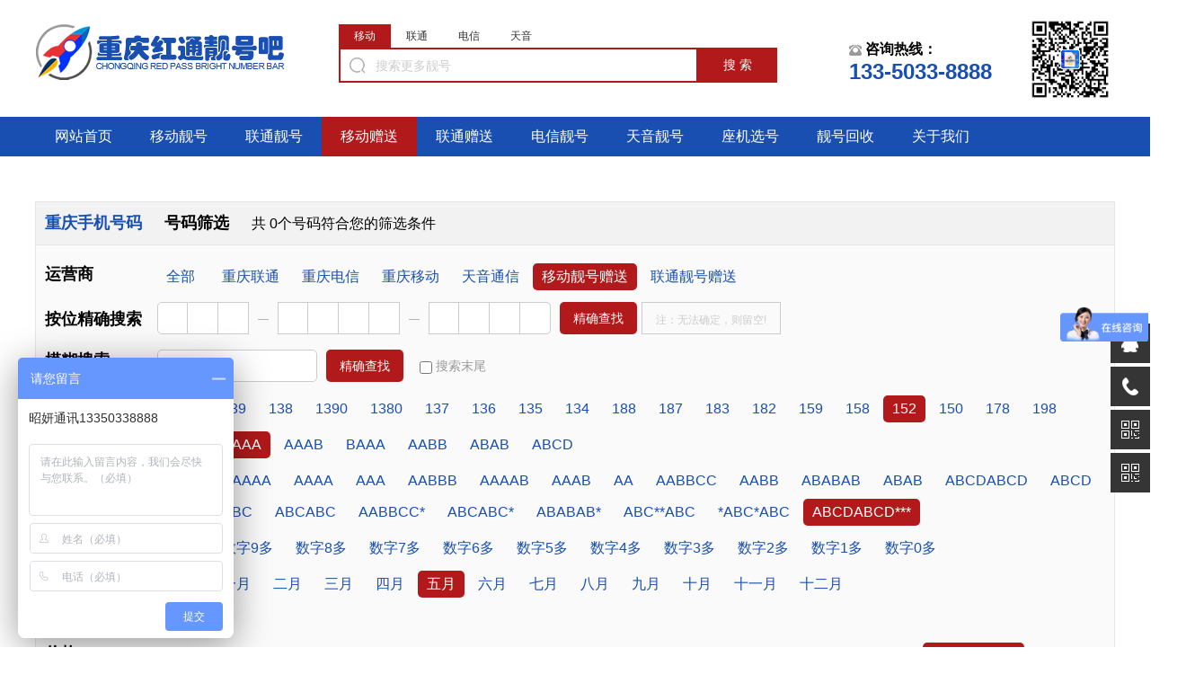

--- FILE ---
content_type: text/html; charset=utf-8
request_url: http://www.cuiji888.com/choicenumber.aspx?a3=53&x=68&a1=21&a2=26&a5=05&a7=62
body_size: 32000
content:


<html xmlns="http://www.w3.org/1999/xhtml">
<head>
    <meta http-equiv="Content-Type" content="text/html; charset=utf-8" />
    <meta http-equiv="X-UA-Compatible" content="IE=edge,chrome=1" />
    <meta name="viewport" content="width=device-width, initial-scale=1.0, maximum-scale=1.0, user-scalable=0;"/>
    <title>重庆红通靓号吧</title>
    <meta name="description" content="重庆移动 联通手机靓号转让.重庆手机靓号领先的销售网站.提供重庆移动靓号 联通靓号免费赠送，主城区免费送卡上门." />
    <meta name="keywords" content="重庆手机靓号,重庆移动手机靓号,重庆联通靓号,重庆红通靓号吧,重庆昭妍通讯设备有限公司" />
</head>
<body>
    
<script src="/Scripts/jquery.min.js"></script>
<script src="/Scripts/wow.js"></script>
<script src="/Scripts/index.js"></script>
<link href="/style/css.css" rel="stylesheet" />
<script src="/Scripts/serchQues.js" type="text/javascript"></script>
<link rel="stylesheet" href="/style/animate.min.css" type="text/css" media="all">
<link href="/admin/assets/css/font-awesome.min.css" rel="stylesheet" />
<div class="webhead clear">
    <div class="body_content web_h_cont">
        <a href="/" class="pc_logo_head"><img src="/images/logo.png" /></a>
        <div class="head_sr_body">
            <p class="hsb_1 clear"><a id="asr_4" data-x="4" href="javascript:;">移动</a><a data-x="2" id="asr_2" href="javascript:;">联通</a><a id="asr_3" data-x="3" href="javascript:;">电信</a><a id="asr_5" data-x="5" href="javascript:;">天音</a></p>
            <p class="hsb_2 clear"><input id="alltxt" type="text" value="" placeholder="搜索更多靓号" oninput = "value=value.replace(/[^\d]/g,'')" maxlength="11" /><a href="javascript:;">搜 索</a></p>
        </div>
        <div class="head_b3">
            <span>咨询热线：</span>
            <b>133-5033-8888</b>
        </div>
        <p class="head_ewm"><img src="/UploadFiles/IISFile/img1.jpg" /></p>
    </div>
</div>
<div class="webnav_out clear">
    <div class="webNav">
        <ul>
            <li class="wh_0"><a href="/">网站首页</a></li>
            <li class="wh_4"><a href="choicenumber.aspx?x=4">移动靓号</a></li>
            <li class="wh_2"><a href="choicenumber.aspx?x=2">联通靓号</a></li>
            <li class="wh_68"><a href="choicenumber.aspx?x=68">移动赠送</a></li>
            <li class="wh_69"><a href="choicenumber.aspx?x=69">联通赠送</a></li>
            <li class="wh_3"><a href="choicenumber.aspx?x=3">电信靓号</a></li>
            <li class="wh_5"><a href="choicenumber.aspx?x=5">天音靓号</a></li>
            <li class="wh_zj"><a href="choicetel.aspx">座机选号</a></li>
            <li class="wh_7"><a href="phoneback.aspx">靓号回收</a></li>
            <li class="wh_66" style="display:none"><a href="PageForSingle.aspx?m=66">靓号抵押</a></li>
            <li class="wh_63"><a href="PageForSingle.aspx?m=63">关于我们</a></li>
        </ul>
    </div>
</div>
<script type="text/javascript">
    var Bright = new Object();
    Bright.select = function (n) {
        $(".webNav ul li").removeClass("on");
        $(".wh_" + n).addClass("on"); 
       if(n==0)
        {
            $(".foot_link").show();
        }
        else {
            $(".foot_link").remove();
        }
    }
    $(window).scroll(function () {
       
    });

    var $$ = function (func) {
        if (document.addEventListener) {
            window.addEventListener("load", func, false);
        }
        else if (document.attachEvent) {
            window.attachEvent("onload", func);
        }
    }
    var i = 0;
    $$(function () {
        var ax = '4';
        $(".hsb_1 a#asr_" + ax).addClass("on");
        $(".hsb_1 a").click(function () {
            $(".hsb_1 a").removeClass("on");
            $(this).addClass("on");
        });
        $(".hsb_2 a").click(function () {
            if($(".hsb_2 #alltxt").val()!="")
            {
                location.href = "choicenumber.aspx?atxt=" + $(".hsb_2 #alltxt").val() + "&ax=" + $(".hsb_1 a.on").eq(0).attr("data-x");
            } else {
                alert("请输入搜索关键字");
            }
        });
    });
    function searchHandle(event) {
        var e = event || window.event || arguments.callee.caller.arguments[0];
        if (e && e.keyCode == 13) { // enter 键
            search();
        }
    };

    function search() {
        if (document.getElementById("queryTxt").value == "" || document.getElementById("queryTxt").value == "请输入关键字") {
            alert("请输入关键字！");
            return;
        }
        var url = "keywords=" + document.getElementById("queryTxt").value;
        url = encodeURI(encodeURI(url));

        window.location = "/2007/html-zh/productsearch.html?" + url;
        return false;
    }
</script>
    <script src="Scripts/jquery.SuperSlide.2.1.1.js" type="text/javascript"></script>
    
    <div class="choice_head body_content clear">
        <p class="chead_1"><span>重庆手机号码</span><b>号码筛选</b> <i>共 0个号码符合您的筛选条件</i></p>
        <div class="chead_4" style="margin-top:20px;"><span class="chead_start">运营商</span>
            <div class="chead_content">
                <a href="choicenumber.aspx?x=un&a1=21&a2=26&a3=53&a5=05&a7=62" id="x_un">全部</a>
                
                    <a id="x_2" href="choicenumber.aspx?x=2&a1=21&a2=26&a3=53&a5=05&a7=62">重庆联通</a>
                    
                    <a id="x_3" href="choicenumber.aspx?x=3&a1=21&a2=26&a3=53&a5=05&a7=62">重庆电信</a>
                    
                    <a id="x_4" href="choicenumber.aspx?x=4&a1=21&a2=26&a3=53&a5=05&a7=62">重庆移动</a>
                    
                    <a id="x_5" href="choicenumber.aspx?x=5&a1=21&a2=26&a3=53&a5=05&a7=62">天音通信</a>
                    
                    <a id="x_68" href="choicenumber.aspx?x=68&a1=21&a2=26&a3=53&a5=05&a7=62">移动靓号赠送</a>
                    
                    <a id="x_69" href="choicenumber.aspx?x=69&a1=21&a2=26&a3=53&a5=05&a7=62">联通靓号赠送</a>
                    
            </div>
        </div>
        <div class="chead_2"><span class="chead_start">按位精确搜索</span>
            <div class="chead_content">
                <i style="position:absolute; left:102px; top:0;"> — </i>
                <i style="position:absolute; left:270px; top:0;"> — </i>
                <input id="self_n1" class="self_number" rel-num="1" value="" oninput = "value=value.replace(/[^\d]/g,'')" type="text" maxlength="1" style="border-left-width:1px" />
                <input id="self_n2" class="self_number" rel-num="2" value="" oninput = "value=value.replace(/[^\d]/g,'')" type="text" maxlength="1" />
                <input id="self_n3" class="self_number" rel-num="3" value="" oninput = "value=value.replace(/[^\d]/g,'')" type="text" maxlength="1" />
                <input id="self_n4" class="self_number" rel-num="4" value="" oninput = "value=value.replace(/[^\d]/g,'')" type="text" maxlength="1" style="border-left-width:1px; margin-left:32px;" />
                <input id="self_n5" class="self_number" rel-num="5" value="" oninput = "value=value.replace(/[^\d]/g,'')" type="text" maxlength="1" />
                <input id="self_n6" class="self_number" rel-num="6" value="" oninput = "value=value.replace(/[^\d]/g,'')" type="text" maxlength="1" />
                <input id="self_n7" class="self_number" rel-num="7" value="" oninput = "value=value.replace(/[^\d]/g,'')" type="text" maxlength="1" />
                <input id="self_n8" class="self_number" rel-num="8" value="" oninput = "value=value.replace(/[^\d]/g,'')" type="text" maxlength="1" style="border-left-width:1px; margin-left:32px;" />
                <input id="self_n9" class="self_number" rel-num="9" value="" oninput = "value=value.replace(/[^\d]/g,'')" type="text" maxlength="1" />
                <input id="self_n10" class="self_number" rel-num="10" value="" oninput = "value=value.replace(/[^\d]/g,'')" type="text" maxlength="1" />
                <input id="self_n11" class="self_number" rel-num="11" value="" oninput = "value=value.replace(/[^\d]/g,'')" type="text" maxlength="1" />
                <input class="self_search" type="button" id="search_number" value="精确查找" />
                <p class="none">注：无法确定，则留空!</p>
            </div>
        </div>
        <div class="chead_3"><span class="chead_start">模糊搜索</span>
            <div class="chead_content">
                <input id="s_txt" type="text" value="" />
                <input class="self_search" type="button" id="search_txt" value="精确查找" />
                <label class="check_after"><input id="after_ck" type="checkbox" />搜索末尾</label>
            </div>
        </div>
        <div class="chead_4"><span class="chead_start">号段</span>
            <div class="chead_content">
                <a href="choicenumber.aspx?a1=un&x=68&a2=26&a3=53&a5=05&a7=62" id="a1_un">全部</a>
                
                    <a id="a1_7" href="choicenumber.aspx?a1=7&x=68&a2=26&a3=53&a5=05&a7=62">139</a>
                    
                    <a id="a1_8" href="choicenumber.aspx?a1=8&x=68&a2=26&a3=53&a5=05&a7=62">138</a>
                    
                    <a id="a1_9" href="choicenumber.aspx?a1=9&x=68&a2=26&a3=53&a5=05&a7=62">1390</a>
                    
                    <a id="a1_10" href="choicenumber.aspx?a1=10&x=68&a2=26&a3=53&a5=05&a7=62">1380</a>
                    
                    <a id="a1_11" href="choicenumber.aspx?a1=11&x=68&a2=26&a3=53&a5=05&a7=62">137</a>
                    
                    <a id="a1_12" href="choicenumber.aspx?a1=12&x=68&a2=26&a3=53&a5=05&a7=62">136</a>
                    
                    <a id="a1_13" href="choicenumber.aspx?a1=13&x=68&a2=26&a3=53&a5=05&a7=62">135</a>
                    
                    <a id="a1_14" href="choicenumber.aspx?a1=14&x=68&a2=26&a3=53&a5=05&a7=62">134</a>
                    
                    <a id="a1_15" href="choicenumber.aspx?a1=15&x=68&a2=26&a3=53&a5=05&a7=62">188</a>
                    
                    <a id="a1_16" href="choicenumber.aspx?a1=16&x=68&a2=26&a3=53&a5=05&a7=62">187</a>
                    
                    <a id="a1_17" href="choicenumber.aspx?a1=17&x=68&a2=26&a3=53&a5=05&a7=62">183</a>
                    
                    <a id="a1_18" href="choicenumber.aspx?a1=18&x=68&a2=26&a3=53&a5=05&a7=62">182</a>
                    
                    <a id="a1_19" href="choicenumber.aspx?a1=19&x=68&a2=26&a3=53&a5=05&a7=62">159</a>
                    
                    <a id="a1_20" href="choicenumber.aspx?a1=20&x=68&a2=26&a3=53&a5=05&a7=62">158</a>
                    
                    <a id="a1_21" href="choicenumber.aspx?a1=21&x=68&a2=26&a3=53&a5=05&a7=62">152</a>
                    
                    <a id="a1_22" href="choicenumber.aspx?a1=22&x=68&a2=26&a3=53&a5=05&a7=62">150</a>
                    
                    <a id="a1_23" href="choicenumber.aspx?a1=23&x=68&a2=26&a3=53&a5=05&a7=62">178</a>
                    
                    <a id="a1_24" href="choicenumber.aspx?a1=24&x=68&a2=26&a3=53&a5=05&a7=62">198</a>
                    
            </div>
        </div>
        <div class="chead_4"><span class="chead_start">中间规律</span>
            <div class="chead_content">
                <a href="choicenumber.aspx?a2=un&x=68&a1=21&a3=53&a5=05&a7=62" id="a2_un">全部</a>
                
                        <a id="a2_26" href="choicenumber.aspx?a2=26&x=68&a1=21&a3=53&a5=05&a7=62">AAAA</a>
                    
                        <a id="a2_27" href="choicenumber.aspx?a2=27&x=68&a1=21&a3=53&a5=05&a7=62">AAAB</a>
                    
                        <a id="a2_28" href="choicenumber.aspx?a2=28&x=68&a1=21&a3=53&a5=05&a7=62">BAAA</a>
                    
                        <a id="a2_29" href="choicenumber.aspx?a2=29&x=68&a1=21&a3=53&a5=05&a7=62">AABB</a>
                    
                        <a id="a2_30" href="choicenumber.aspx?a2=30&x=68&a1=21&a3=53&a5=05&a7=62">ABAB</a>
                    
                        <a id="a2_31" href="choicenumber.aspx?a2=31&x=68&a1=21&a3=53&a5=05&a7=62">ABCD</a>
                    
            </div>
        </div>
        <div class="chead_4"><span class="chead_start">尾数规律</span>
            <div class="chead_content">
                <a href="choicenumber.aspx?a3=un&x=68&a1=21&a2=26&a5=05&a7=62" id="a3_un">全部</a>
                
                        <a id="a3_33" href="choicenumber.aspx?a3=33&x=68&a1=21&a2=26&a5=05&a7=62">AAAAA</a>
                    
                        <a id="a3_34" href="choicenumber.aspx?a3=34&x=68&a1=21&a2=26&a5=05&a7=62">AAAA</a>
                    
                        <a id="a3_35" href="choicenumber.aspx?a3=35&x=68&a1=21&a2=26&a5=05&a7=62">AAA</a>
                    
                        <a id="a3_36" href="choicenumber.aspx?a3=36&x=68&a1=21&a2=26&a5=05&a7=62">AABBB</a>
                    
                        <a id="a3_37" href="choicenumber.aspx?a3=37&x=68&a1=21&a2=26&a5=05&a7=62">AAAAB</a>
                    
                        <a id="a3_38" href="choicenumber.aspx?a3=38&x=68&a1=21&a2=26&a5=05&a7=62">AAAB</a>
                    
                        <a id="a3_39" href="choicenumber.aspx?a3=39&x=68&a1=21&a2=26&a5=05&a7=62">AA</a>
                    
                        <a id="a3_40" href="choicenumber.aspx?a3=40&x=68&a1=21&a2=26&a5=05&a7=62">AABBCC</a>
                    
                        <a id="a3_41" href="choicenumber.aspx?a3=41&x=68&a1=21&a2=26&a5=05&a7=62">AABB</a>
                    
                        <a id="a3_42" href="choicenumber.aspx?a3=42&x=68&a1=21&a2=26&a5=05&a7=62">ABABAB</a>
                    
                        <a id="a3_43" href="choicenumber.aspx?a3=43&x=68&a1=21&a2=26&a5=05&a7=62">ABAB</a>
                    
                        <a id="a3_44" href="choicenumber.aspx?a3=44&x=68&a1=21&a2=26&a5=05&a7=62">ABCDABCD</a>
                    
                        <a id="a3_45" href="choicenumber.aspx?a3=45&x=68&a1=21&a2=26&a5=05&a7=62">ABCD</a>
                    
                        <a id="a3_46" href="choicenumber.aspx?a3=46&x=68&a1=21&a2=26&a5=05&a7=62">ABC</a>
                    
                        <a id="a3_47" href="choicenumber.aspx?a3=47&x=68&a1=21&a2=26&a5=05&a7=62">ABCABC</a>
                    
                        <a id="a3_48" href="choicenumber.aspx?a3=48&x=68&a1=21&a2=26&a5=05&a7=62">AABBCC*</a>
                    
                        <a id="a3_49" href="choicenumber.aspx?a3=49&x=68&a1=21&a2=26&a5=05&a7=62">ABCABC*</a>
                    
                        <a id="a3_50" href="choicenumber.aspx?a3=50&x=68&a1=21&a2=26&a5=05&a7=62">ABABAB*</a>
                    
                        <a id="a3_51" href="choicenumber.aspx?a3=51&x=68&a1=21&a2=26&a5=05&a7=62">ABC**ABC</a>
                    
                        <a id="a3_52" href="choicenumber.aspx?a3=52&x=68&a1=21&a2=26&a5=05&a7=62">*ABC*ABC</a>
                    
                        <a id="a3_53" href="choicenumber.aspx?a3=53&x=68&a1=21&a2=26&a5=05&a7=62">ABCDABCD***</a>
                    
            </div>
        </div>
        <div class="chead_4"><span class="chead_start">数字属性</span>
            <div class="chead_content">
                <a href="choicenumber.aspx?a4=un&x=68&a1=21&a2=26&a3=53&a5=05&a7=62" id="a4_un">全部</a>
                <a id="a4_9" href="choicenumber.aspx?a4=9&x=68&a1=21&a2=26&a3=53&a5=05&a7=62">数字9多</a>
                <a id="a4_8" href="choicenumber.aspx?a4=8&x=68&a1=21&a2=26&a3=53&a5=05&a7=62">数字8多</a>
                <a id="a4_7" href="choicenumber.aspx?a4=7&x=68&a1=21&a2=26&a3=53&a5=05&a7=62">数字7多</a>
                <a id="a4_6" href="choicenumber.aspx?a4=6&x=68&a1=21&a2=26&a3=53&a5=05&a7=62">数字6多</a>
                <a id="a4_5" href="choicenumber.aspx?a4=5&x=68&a1=21&a2=26&a3=53&a5=05&a7=62">数字5多</a>
                <a id="a4_4" href="choicenumber.aspx?a4=4&x=68&a1=21&a2=26&a3=53&a5=05&a7=62">数字4多</a>
                <a id="a4_3" href="choicenumber.aspx?a4=3&x=68&a1=21&a2=26&a3=53&a5=05&a7=62">数字3多</a>
                <a id="a4_2" href="choicenumber.aspx?a4=2&x=68&a1=21&a2=26&a3=53&a5=05&a7=62">数字2多</a>
                <a id="a4_1" href="choicenumber.aspx?a4=1&x=68&a1=21&a2=26&a3=53&a5=05&a7=62">数字1多</a>
                <a id="a4_0" href="choicenumber.aspx?a4=0&x=68&a1=21&a2=26&a3=53&a5=05&a7=62">数字0多</a>
            </div>
        </div>
        <div class="chead_4"><span class="chead_start">生日号码</span>
            <div class="chead_content">
                <a id="a5_un" href="choicenumber.aspx?a5=un&x=68&a1=21&a2=26&a3=53&a7=62">全部</a>
                <a id="a5_01" href="choicenumber.aspx?a5=01&x=68&a1=21&a2=26&a3=53&a7=62">一月</a>
                <a id="a5_02" href="choicenumber.aspx?a5=02&x=68&a1=21&a2=26&a3=53&a7=62">二月</a>
                <a id="a5_03" href="choicenumber.aspx?a5=03&x=68&a1=21&a2=26&a3=53&a7=62">三月</a>
                <a id="a5_04" href="choicenumber.aspx?a5=04&x=68&a1=21&a2=26&a3=53&a7=62">四月</a>
                <a id="a5_05" href="choicenumber.aspx?a5=05&x=68&a1=21&a2=26&a3=53&a7=62">五月</a>
                <a id="a5_06" href="choicenumber.aspx?a5=06&x=68&a1=21&a2=26&a3=53&a7=62">六月</a>
                <a id="a5_07" href="choicenumber.aspx?a5=07&x=68&a1=21&a2=26&a3=53&a7=62">七月</a>
                <a id="a5_08" href="choicenumber.aspx?a5=08&x=68&a1=21&a2=26&a3=53&a7=62">八月</a>
                <a id="a5_09" href="choicenumber.aspx?a5=09&x=68&a1=21&a2=26&a3=53&a7=62">九月</a>
                <a id="a5_10" href="choicenumber.aspx?a5=10&x=68&a1=21&a2=26&a3=53&a7=62">十月</a>
                <a id="a5_11" href="choicenumber.aspx?a5=11&x=68&a1=21&a2=26&a3=53&a7=62">十一月</a>
                <a id="a5_12" href="choicenumber.aspx?a5=12&x=68&a1=21&a2=26&a3=53&a7=62">十二月</a>
            </div>
        </div>
        <div class="chead_4"><span class="chead_start">排除</span>
            <div class="chead_content">
                <a id="a6_4" href="choicenumber.aspx?a6=4&x=68&a1=21&a2=26&a3=53&a5=05&a7=62">排除4</a>
            </div>
        </div>
        <div class="chead_4"><span class="chead_start">价格</span>
            <div class="chead_content">                     
                <a href="choicenumber.aspx?a7=un&x=68&a1=21&a2=26&a3=53&a5=05" id="a7_un">全部</a>
                
                        <a id="a7_55" href="choicenumber.aspx?a7=55&x=68&a1=21&a2=26&a3=53&a5=05">0-200</a>
                    
                        <a id="a7_56" href="choicenumber.aspx?a7=56&x=68&a1=21&a2=26&a3=53&a5=05">200-500元</a>
                    
                        <a id="a7_57" href="choicenumber.aspx?a7=57&x=68&a1=21&a2=26&a3=53&a5=05">500-1000元</a>
                    
                        <a id="a7_58" href="choicenumber.aspx?a7=58&x=68&a1=21&a2=26&a3=53&a5=05">1000-2000元</a>
                    
                        <a id="a7_59" href="choicenumber.aspx?a7=59&x=68&a1=21&a2=26&a3=53&a5=05">2000-5000元</a>
                    
                        <a id="a7_60" href="choicenumber.aspx?a7=60&x=68&a1=21&a2=26&a3=53&a5=05">5000-10000元</a>
                    
                        <a id="a7_61" href="choicenumber.aspx?a7=61&x=68&a1=21&a2=26&a3=53&a5=05">10000元-20000元</a>
                    
                        <a id="a7_62" href="choicenumber.aspx?a7=62&x=68&a1=21&a2=26&a3=53&a5=05">20000元以上</a>
                    
            </div>
        </div>
        <div class="chead_5"><span class="chead_start">已选条件</span>
            <p class="sel_now">移动靓号赠送<a title='删除' href='?a3=53&a1=21&a2=26&a5=05&a7=62'>×</a></p><p class="sel_now">152<a title='删除' href='?a3=53&x=68&a2=26&a5=05&a7=62'>×</a></p><p class="sel_now">AAAA<a title='删除' href='?a3=53&x=68&a1=21&a5=05&a7=62'>×</a></p><p class="sel_now">ABCDABCD***<a title='删除' href='?x=68&a1=21&a2=26&a5=05&a7=62'>×</a></p><p class="sel_now">五月<a title='删除' href='?a3=53&x=68&a1=21&a2=26&a7=62'>×</a></p><p class="sel_now">20000元以上<a title='删除' href='?a3=53&x=68&a1=21&a2=26&a5=05'>×</a></p>
            
            <a class="sel_btn_reset" href="choicenumber.aspx">重置筛选条件</a>
            
        </div>

    </div>
    <div class="body_content clear" id="num_content">
        
        <div class="clear">
            <ul class="number_list clear nlist_4" style="margin-top:10px; margin-left:-7px;">
                
            </ul>
        </div>
        <div class="pagin">
            <div class="ui_flt">
                共有
                <span class="ui_txt_bold04">0</span>
                条记录，当前第
                <span class="ui_txt_bold04">1</span>
                页
            </div>
            <div id="Pagination" class="flickr">
            </div>
        </div>
    </div>

    <div class="cheight clear" style="height:110px;"></div>
    <div class="temp_out clear foot_nav">
    <div class="body_content clear" style="position: relative;">
        <ul>
            <li><a class="tag_link" href="/">网站首页</a></li>
            <li><a class="tag_link" href="choicenumber.aspx?x=4">移动靓号</a></li>
            <li><a class="tag_link" href="choicenumber.aspx?x=2">联通靓号</a></li>
            <li><a class="tag_link" href="choicenumber.aspx?x=3">电信靓号</a></li>
            <li><a class="tag_link" href="choicenumber.aspx?x=5">天音靓号</a></li>
            <li><a class="tag_link" href="choicetel.aspx">座机选号</a></li>
            <li><a class="tag_link" href="PageForSingle.aspx?m=65">特号赠送</a></li>
            <li><a class="tag_link" href="phoneback.aspx">靓号回收</a></li>
            <li style="display:none"><a class="tag_link" href="PageForSingle.aspx?m=66">靓号抵押</a></li>
            <li><a class="tag_link" href="PageForSingle.aspx?m=63">关于我们</a></li>
            <li><a class="tag_link" href="PageForSingle.aspx?m=64">靓号资讯</a></li>
        </ul>
        <span class="phone_foot tag_txt">咨询热线：<b>133-5033-8888</b></span>
    </div>
</div>
<div class="footer">
    <div class="body_content clear">
        <div class="foot_link">
            <div>
                <ul>
                    <li><a href="http://www.cuiji888.com/" target="_blank">重庆手机靓号</a></li><li><a href="http://www.cuiji888.com" target="_blank">重庆移动手机靓号</a></li><li><a href="http://www.cuiji888.com/" target="_blank">重庆联通靓号</a></li><li><a href="http://www.cuiji888.com/" target="_blank">重庆红通靓号吧</a></li>
                </ul>
            </div>
        </div>
        <div class="foot_body clear">
            <div class="copyright tag_txt">重庆红通靓号吧　2010-2020　 版权所有  <br>
网址：http://www.cuiji888.com  网站备案：<a class="tag_link" href="http://beian.miit.gov.cn/" target="_blank">渝ICP备14001599号-3</a><br>
地址：重庆市九龙坡区渝州路152号  手机：133-5033-8888   电话：023-60786666  QQ：812287013 <br>
技术支持：<a class="tag_link" href="http://www.cqzz.net" target="_blank">重庆网站建设</a><a class="tag_link" href="http://www.cqzz.net" target="_blank"> 重庆满荣网络技术有限公司</a>
</div>
            <div class="weixin tag_txt">
                <span>
                    <img style="width: 84px; height: 84px;" alt="手机官网" src="/UpLoadFiles/IISFile/htsjewm.jpg">
                    <b>手机官网</b>
                </span>
                <span>
                    <img style="width: 84px; height: 84px;" alt="微信咨询" src="/UpLoadFiles/IISFile/f_ma1.jpg">
                    <b>微信咨询</b>
                </span>
            </div>
        </div>
    </div>
</div>

<!--右侧-->
<div class="suspension">
    <div class="suspension-box">
        <a href="javascript:;" class="a a-service "><i class="i"></i></a>
        <a href="javascript:;" class="a a-service-phone "><i class="i"></i></a>
        <a href="javascript:;" class="a a-qrcode"><i class="i"></i></a>
        <a href="javascript:;" class="a a-qrcode"><i class="i"></i></a>
        <a href="javascript:;" class="a a-top"><i class="i"></i></a>
        <div class="d d-service" style="width:180px">
            <i class="arrow"></i>
            <div class="inner-box">
                <div class="d-service-item clearfix">
                    <a target="_blank" href="http://wpa.qq.com/msgrd?v=3&uin=123456789&site=qq&menu=yes"><span class="circle"><i class="i-qq"></i></span><h3>QQ客服</h3></a>
                </div>
            </div>
        </div>
        <div class="d d-service-phone">
            <i class="arrow"></i>
            <div class="inner-box">
                <div class="d-service-item clearfix">
                    <span class="circle"><i class="i-tel"></i></span>
                    <div class="text">
                        <p>全国服务热线</p>
                        <p style="color:#c01!important;">133-5033-8888</p>
                    </div>
                </div>
            </div>
        </div>
        <div class="d d-qrcode">
            <i class="arrow"></i>
            <div class="inner-box">
                <div class="qrcode-img"><img style="width:150px" src="/UpLoadFiles/IISFile/f_ma1.jpg" alt=""></div>
                <p>微信咨询</p>
            </div>
        </div>
        <div class="d d-qrcode" style="top:128px;">
            <i class="arrow"></i>
            <div class="inner-box">
                <div class="qrcode-img"><img style="width:150px" src="/UpLoadFiles/IISFile/htsjewm.jpg" alt=""></div>
                <p>手机网站</p>
            </div>
        </div>

    </div>
</div>
<script type="text/javascript">
    $$(function () { 
        $(document).on("mouseenter", ".suspension .a", function () {
            var _this = $(this);
            $(".suspension-box").find(".d").hide();
            $(".suspension-box").find(".d").eq($(this).index()).show();

        });
        $(document).on("mouseleave", ".suspension, .suspension .a-top", function () {
            $(".suspension").find(".d").hide();
        });
        $(document).on("click", ".suspension .a-top", function () {
            $("html,body").animate({ scrollTop: 0 });
        });
        $(window).scroll(function () {
            var st = $(document).scrollTop();
            var $top = $(".suspension .a-top");
            if (st > 400) {
                $top.css({ display: 'block' });
            } else {
                if ($top.is(":visible")) {
                    $top.hide();
                }
            }
        });
    });
</script>
<script>
var _hmt = _hmt || [];
(function() {
  var hm = document.createElement("script");
  hm.src = "https://hm.baidu.com/hm.js?ab482f089c043c1f50a1516b2128403a";
  var s = document.getElementsByTagName("script")[0]; 
  s.parentNode.insertBefore(hm, s);
})();
</script>

<!--请将以下码嵌入到您网页源代码的最后面，通常是</body></html>之后,这样在LR服务器升级维护的时候也不会影响您的网页打开呈现速度。-->
<script language="javascript">
<!--
	var LiveAutoInvite0='您好，来自%IP%的朋友'; 
	var LiveAutoInvite1='来自首页自动邀请的对话';
	var LiveAutoInvite2='欢迎来到红通靓号吧，点击此处可与我们在线沟通。<br><br><b>如果您有任何问题请接受此邀请以开始即时沟通</b>';
	var LrinviteTimeout=15;

//-->
</script>
<script language="javascript" src="http://det.zoosnet.net/JS/LsJS.aspx?siteid=DET34062518&float=1&lng=cn"></script>

</body>
</html>
<link href="/style/paginationw.css" rel="stylesheet" type="text/css" />
<script src="/Scripts/jquery.pagination.js" type="text/javascript"></script>
<script type="text/javascript">
    $$(function () {
        //自动跳到下一个输入框
        $("input[class='self_number']").each(function(){
            $(this).keyup(function(e){
                var e = e ? e : event;
                var k = e.keyCode || e.which;
                if(parseInt($(this).val())||k == 8||k == 39||k == 37)
                {
                    if(k == 37)
                    {
                        $(this).prev().focus().select();
                    }
                    else if(k == 39)
                    {
                        if($(this).attr("rel-num")!="11")
                        {
                            $(this).next("input").focus().select();
                        }
                    }else{
                        if($(this).val().length < 1){
                            $(this).prev().focus().select();
                        }else{
                            if($(this).val().length >= 1||k == 39){
                                if($(this).attr("rel-num")!="11")
                                {
                                    $(this).next("input").focus().select();
                                }
                            }
                        }
                    }
                }
            });
			
        });
        $("#Pagination").pagination(0, {
            callback: pageselectCallback,
            prev_text: "上一页",
            next_text: "下一页",
            select_show_always:true,
            select_text:"GO",
            items_per_page:40,
            num_display_entries:3,
            urlmess:"&x=68&a1=21&a2=26&a3=53&a5=05&a7=62",
            current_page:0,
            num_edge_entries:2,
            link_to:"?page=__id__&x=68&a1=21&a2=26&a3=53&a5=05&a7=62"
        });
        var x = '68', a1 = '21', a2 = '26', a3 = '53', a4 = 'un', a5 = '05', a6 = 'un', a7 = '62',txtck='';
        Bright.select(x);
        $("#search_txt").click(function () {
            location.href = "?txt=" + $("#s_txt").val() + "&ck=" + $("#after_ck").prop('checked')+"&x=68";
        });
        if (txtck != ""&&txtck!="false")
        {
            $("#after_ck").prop('checked', txtck);
        }
        if(x!="")
        {
            $("#x_" + x).addClass("on");
        }
        if (a1 != "") {
            $("#a1_" + a1).addClass("on");
        }
        if (a2 != "") {
            $("#a2_" + a2).addClass("on");
        }
        if (a3 != "") {
            $("#a3_" + a3).addClass("on");
        }
        if (a4 != "") {
            $("#a4_" + a4).addClass("on");
        }
        if (a5 != "") {
            $("#a5_" + a5).addClass("on");
        }
        if (a6 != "") {
            $("#a6_" + a6).addClass("on");
        }
        if (a7 != "") {
            $("#a7_" + a7).addClass("on");
        }
        $("#search_number").click(function () {
            var slist = "";
            $(".self_number").each(function () {
                if($(this).val()!="")
                {
                    slist += (slist == "" ? "" : "&") + "sn" + $(this).attr("rel-num") + "=" + $(this).val();
                }
            });
            location.href ="choicenumber.aspx?"+slist+"&x=68";
        });
    });
    function pageselectCallback(page_id, jq) {}
</script>

--- FILE ---
content_type: text/css
request_url: http://www.cuiji888.com/style/css.css
body_size: 36449
content:
/* css reset */
@CHARSET "UTF-8";

body,div,dl,dt,dd,ul,ol,li,h1,h2,h3,h4,h5,h6,pre,code,form,fieldset,legend,input,button,pre,textarea,p,blockquote,th,td { margin:0; padding:0; }
pre {white-space: pre-wrap;word-wrap: break-word; display:inline;font:12px Helvetica Neue,Helvetica,Arial,Microsoft Yahei,Hiragino Sans GB,Heiti SC,WenQuanYi Micro Hei,sans-serif;}
body {background:#fff; color:#4c4c4c; font:12px Helvetica Neue,Helvetica,Arial,Microsoft Yahei,Hiragino Sans GB,Heiti SC,WenQuanYi Micro Hei,sans-serif;}
body.huiBG{background:#ebebeb}
td,th,caption { font-size:14px; }
h1, h2, h3, h4, h5, h6 { font-weight:normal; font-size:100%; }
address, caption, cite, code, dfn, em, th, var { font-style:normal; font-weight:normal;}
a:link{ color:#333; text-decoration:none;}
a:visited{color:#1666c1; text-decoration:underline!important}
img { border:none; font-size:0;}
.hide{display:none}
ol,ul,li { list-style:none; }
input, textarea, select, button { font:14px Verdana,Helvetica,Arial,sans-serif; }
table { border-collapse:collapse; }
/* css common */
.clear:after,.clear:before {content: "."; font-size:0; display: block; clear:both;}
.clear { *zoom:1; }
.have_ae{-webkit-transition: all .2s ease;-moz-transition: all .2s ease;-o-transition: all .2s ease;transition: all .2s ease;}
input::-webkit-input-placeholder { /* WebKit, Blink, Edge */
    color:#ccc;
}
input::-moz-placeholder { /* Mozilla Firefox 4 to 18 */
    color:#ccc;
}
input::-moz-placeholder { /* Mozilla Firefox 19+ */
    color:#ccc;
}
input:-ms-input-placeholder { /* Internet Explorer 10-11 */
    color:#999;
}
input::-ms-input-placeholder { /* Microsoft Edge */
    color:#ccc;
}


/*分页*/
div.page{padding:5px 10px;font-size:80%;margin:5px;margin-top:40px;color:#e91e22;text-align:center;}
div.page a{border:#e91e22 0px solid;padding:7px 12px;background-position:50% bottom;margin:0 10px 0 0;text-decoration:none;background-color:#fff;}
div.page a:hover{border:#e91e22 1px solid;padding:6px 11px;background-image:none;color:#e91e22;background-color:#fff;}
div.page a:active{border:#e91e22 1px solid;padding:6px 11px;background-image:none;color:#e91e22;background-color:#fff;}
div.page span.current{border:#e91e22 1px solid;padding:5px 10px;font-weight:bold;color:#e91e22;margin:0 10px 0 0;background-color:#fff;}
div.page span.disabled{border:#e91e22 1px solid;padding:5px 10px;color:#e91e22;margin:0 10px 0 0;}
.box1200{width:1200px; margin:0 auto;}

.trans2{-webkit-transition: all .2s ease-out;-moz-transition: all .2s ease-out;-o-transition: all .2s ease-out;transition: all .2s ease-out;}
.trans4{-webkit-transition: all .4s ease-out;-moz-transition: all .4s ease-out;-o-transition: all .4s ease-out;transition: all .4s ease-out;}
.trans6{-webkit-transition: all .6s ease;-moz-transition: all .6s ease;-o-transition: all .6s ease;transition: all .6s ease;}
.trans8{-webkit-transition: all .8s ease;-moz-transition: all .8s ease;-o-transition: all .8s ease;transition: all .8s ease;}

/**上部分公共**/
/*顶部logo开始*/
.webhead{width:100%;}
.body_content{width:1200px; margin:0 auto;}
.web_h_cont{height:130px;}
.pc_logo_head{float:left; display:inline; margin-top:27px;}
.head_sr_body{float:left; display:inline; margin-left:60px; margin-top:27px;}
.head_sr_body .hsb_1 a{float:left; display:inline; width:58px; height:26px; text-align:center; line-height:26px; color:#333; font-size:12px;}
.head_sr_body .hsb_1 a:hover{background:#b1191a; color:#fff;}
.head_sr_body .hsb_1 a.on{background:#b1191a; color:#fff;}
.head_sr_body .hsb_2 input{float:left; width:400px; padding-left:39px; background:url(../images/p_ico1.png) 10px center no-repeat; border:solid 2px #b1191a; height:39px; line-height:35px; outline:none;}
.head_sr_body .hsb_2 a{float:left; display:inline; width:88px; height:39px; color:#fff; text-align:center; line-height:39px; font-size:14px; background:#b1191a}
.head_b3{float:left; display:inline; width:190px; margin-top:45px; margin-left:80px;}
.head_b3 span{display:block; padding-left:18px; background:url(../images/p_ico2.png) 0 center no-repeat; font-size:16px; color:#000; font-weight:bold;}
.head_b3 b{font-family:Arial;font-size:24px; color:#194fb1;}
.head_ewm{float:right; display:inline; margin-top:17px;}
.head_ewm img{width:98px;height:98px;}

@media screen and (max-width:1366px) {
  .head_img1 {
    display:none
  }
}
/*.logo_box{width:100%; margin:0 auto; height:.7rem; -webkit-box-shadow:0 0px 10px rgba(0, 0, 0, .3);  
    -moz-box-shadow:0 0px 10px rgba(0, 0, 0, .3);  
     box-shadow:0 0px 10px rgba(0, 0, 0, .3)}*/
/*导航开始*/
.webnav_out{width:100%; background:#194fb1;}
.webNav{width:1200px; height:44px; margin:0 auto;}
.webNav ul{width:1290px;}
.webNav ul>li{float:left; display:inline;height:44px; position:relative;}
.webNav ul>li>a{color:#fff; font-size:16px; width:106px; height:44px;line-height:44px; display:block; text-align:center; 
/*transform:skewX(-30deg);
-ms-transform:skewX(-30deg);
-moz-transform:skewX(-30deg);
-webkit-transform:skewX(-30deg);
-o-transform:skewX(-30deg);*/
}
.webNav ul>li>a:hover{background:#b1191a;}
.webNav ul>li.on>a{background:#b1191a;}

/*横幅*/
.bar_out{width:100%; margin:0 auto; clear:both; overflow:hidden; position:relative; font-size:0; margin-top:2px;}
.banner_tab {width:100%; min-width:1200px; position:relative; margin:0 auto; overflow:hidden;cursor:default;}
.banner_tab .bd ul li{width:100%;}
.banner_tab .bd ul li img{width:100%;}
.banner_tab .hd{ height:15px; overflow:hidden; position:absolute; right:5px; bottom:5px; z-index:1;  width:100%; text-align:center;}
.banner_tab .hd ul{ overflow:hidden; zoom:1;  }
.banner_tab .hd ul li{ display:inline-block; margin:0 2px;  width:25px; height:5px; line-height:14px; text-align:center; background:#fff; cursor:pointer; }
.banner_tab .hd ul li.on{ background:#000; color:#fff; opacity:0.5}
.banner_tab .prev,
.banner_tab .next{ position:absolute; left:3%; top:50%; margin-top:-25px; display:block; width:32px; height:40px; background:url(../images/slider-arrow.png) -110px 5px no-repeat; filter:alpha(opacity=50);opacity:0.5;   }
.banner_tab .next{ left:auto; right:3%; background-position:8px 5px; }
.banner_tab .prev:hover,
.banner_tab .next:hover{ filter:alpha(opacity=100);opacity:1;  }
.banner_tab .prevStop{ display:none;  }
.banner_tab .nextStop{ display:none;  }

.barbox_full{width:100%; font-size:0; position:relative;}
.barbox_full>img{width:100%;}
.boxbar{width:1200px; margin:0 auto; padding-top:20px;}
.barbox_bg{width:100%; font-size:0; position:relative;}

/*主体内容*/
.temp_out{width:100%;}
.recommend_left{float:left; display:inline; width:228px; height:363px; background:url(../images/img14.jpg) 0 0 no-repeat; position:relative; margin-top:8px;}
.recommend_left>a{position:absolute; width:106px; padding-left:20px; height:33px; left:50%; margin-left:-63px; bottom:24px; background:#fff url(../images/p_ico13.png) 90px center no-repeat; color:#666; line-height:33px; font-size:14px;}
.recommend_left>a:hover{-webkit-box-shadow:0 0px 10px rgba(0, 0, 0, .3);  
    -moz-box-shadow:0 0px 10px rgba(0, 0, 0, .3);  
     box-shadow:0 0px 10px rgba(0, 0, 0, .3)}
.recommend_right{float:right; display:inline; width:965px;}
.number_list{width:105%}
.number_list li{float:left; display:inline; width:227px; height:110px; margin:8px; text-align:center;-webkit-box-shadow:1px 3px 7px rgba(0, 0, 0, .1);  
    -moz-box-shadow:1px 3px 7px rgba(0, 0, 0, .1);  
     box-shadow:1px 3px 7px rgba(0, 0, 0, .1);-webkit-transition: all .2s ease-out;-moz-transition: all .2s ease-out;-o-transition: all .2s ease-out;transition: all .2s ease-out;}
.number_list li>a{height:inherit; width:inherit; display:block;}
.number_list li>a>p.number_1{font-size:28px; line-height:28px; font-family:Arial; margin-top:18px; color:#000}
.number_list li>a>p.number_1>i{font-style:normal; color:#194fb1;}
.number_list li>a>p.number_1>span{color:#f00}
.number_list li>a>p.number_2{font-size:14px; color:#000; line-height:14px; margin-top:10px;}
.number_list li>a>p.number_3{color:#f00; font-size:14px; margin-top:2px;}
.number_list li>a>p.number_3>i{font-style:normal; font-size:16px; color:#000}
.number_list li>a>p.number_3>span{color:#4c4c4c; font-size:12px;}
.number_list li.on:hover{background:#dfeafe; -webkit-box-shadow:1px 3px 7px rgba(25, 79, 117, .5);
    -moz-box-shadow:1px 3px 7px rgba(25, 79, 117, .5);
     box-shadow:1px 3px 7px rgba(25, 79, 117, .5);
}

.number_list li.off{background:#fefefe; position:relative;}
.number_list li.off:after{position:absolute; right:0; top:30px; content:""; width:60px; height:60px; background:url(../images/id_off.png) 0 0 no-repeat; background-size:100%}
.number_list li.off *{color:#ccc!important}

/*.number_list1{border-top:solid 1px #ebebeb}
.number_list1 li{float:left; display:inline;height:110px; box-sizing:border-box; border-left:solid 1px #ebebeb; border-bottom:solid 1px #ebebeb; width:20%;text-align:center;}
.number_list1 li:nth-child(5n+5){border-right:solid 1px #ebebeb;}
.number_list1 li>a{height:inherit; width:100%; float:left;}
.number_list1 li>a>p.number_1{font-size:28px; line-height:28px; font-family:Arial; margin-top:18px; color:#000}
.number_list1 li>a>p.number_1>i{font-style:normal; color:#194fb1;}
.number_list1 li>a>p.number_1>span{color:#f00}
.number_list1 li>a>p.number_2{font-size:14px; color:#000; line-height:14px; margin-top:10px;}
.number_list1 li>a>p.number_3{color:#f00; font-size:14px; margin-top:2px;}
.number_list1 li>a>p.number_3>i{font-style:normal; font-size:16px; color:#000}
.number_list1 li>a>p.number_3>span{color:#4c4c4c; font-size:12px;}*/


.bar_list_4 a{float:left; display:inline; margin-left:8px}
.num_t_out{ width:100%; height:50px; background:#f5f5f5;}
.num_t_out>b{height:inherit; float:left; line-height:50px; font-size:18px; color:#b1191a; padding-left:40px; margin-left:14px;}
.num_t_out>p{float:left; display:inline; margin-top:10px; margin-left:130px;}
.num_t_out>p>a{float:left; display:inline; height:30px; padding:0 15px; background:#b3b3b3; line-height:30px; font-family:Arial; font-size:14px; color:#fff; margin-left:4px;}
.num_t_out>p>a:hover{background:#194fb1}
.num_t_out>a{float:right; display:inline; width:60px; height:29px; background:#fff; border:solid 1px #e6e6e6; text-align:center; line-height:29px; margin-top:10px; margin-right:10px; color:#4c5360; font-size:14px;}

.title_out{width:100%; text-align:center; overflow:hidden;}
.title_out>.title_body{display:inline-block; position:relative;}
.title_out>.title_body>em.em_1{position:absolute; width:9px; height:9px; top:8px; left:-50px; background:url(../images/p_ico14.png)0 center no-repeat}
.title_out>.title_body:before{position:absolute; width:600px; left:-650px; content:""; top:12px; height:1px; background:#ccc;}
.title_out>.title_body>em.em_2{position:absolute; width:9px; height:9px; top:8px; right:-50px; background:url(../images/p_ico14.png)0 center no-repeat}
.title_out>.title_body:after{position:absolute; width:600px; right:-650px; content:""; top:12px; height:1px; background:#ccc;}
.title_out>.title_body b{font-size:24px; float:left; line-height:24px;}
.title_out>.title_body i{float:left; height:27px; width:1px; background:#000; margin:0 15px;}
.title_out>.title_body span{font-size:24px; float:left; font-family:Arial; color:#194fb1; line-height:24px; margin-top:2px;}
.title_demo{text-align:center; margin-top:15px; line-height:14px; font-size:14px; color:#4c4c4c}

.about_out{width:100%; border-right:solid 4px #194fb1; margin-top:40px; background:url(../images/about_ico1.jpg) 0 0;-webkit-box-shadow:1px 3px 7px rgba(0, 0, 0, .1);  
    -moz-box-shadow:1px 3px 7px rgba(0, 0, 0, .1);  
     box-shadow:1px 3px 7px rgba(0, 0, 0, .1)}
.about_left{float:left; display:inline; width:600px; height:330px; font-size:0;}
.about_left img{width:inherit; height:inherit;}
.about_right{float:right; display:inline; width:480px; margin-right:60px;}
.about_right>p{font-size:18px; color:#194fb1; font-weight:bold; margin-top:50px;}
.about_right>div{color:#4c4c4c; font-size:14px; line-height:180%; margin-top:30px;}
.about_right>a{display:block; width:135px; height:33px; border-radius:35px; font-size:14px; border:solid 1px #194fb1; text-align:center; line-height:33px; margin-top:25px;}
.about_right>a:hover{color:#fff; background:#194fb1}

.news_1{width:535px; float:left; display:inline;}
p.lit_out{width:100%; height:40px; border-bottom:solid 1px #e6e6e6}
p.lit_out>span{float:left; display:inherit; height:40px; border-bottom:solid 1px#194fb1; width:132px; font-size:18px; font-weight:bold; background:url(../images/p_ico6.png) 0 center no-repeat; padding-left:30px; line-height:40px;}
p.lit_out>a{float:right; display:inline;width:58px; height:15px; line-height:16px; text-align:center; border-radius:15px; background:#9e9e9e url(../images/p_ico15.png) 46px center no-repeat; color:#fff; font-size:12px; margin-top:17px;}
p.lit_out>a:hover{background:#194fb1 url(../images/p_ico15.png) 46px center no-repeat}
.news_list1{margin-top:30px;}
.news_list1 li{vertical-align:bottom; clear:both; height:30px; line-height:14px; font-size:14px;}
.news_list1 li:before{content:""; width:2px; height:2px; background:#666; float:left; margin-top:7px;}
.news_list1 li>a{float:left; display:inline; max-width:420px; overflow:hidden; white-space:nowrap; text-overflow:ellipsis; color:#4c4c4c; margin-left:5px;}
.news_list1 li>span{float:right; display:inline; color:#4c4c4c;}
.news_list1 li:hover a,.news_list1 li:hover span{color:#d82722;}
.news_2{float:right; display:inline; width:615px;}

.bar_last_out{background:#f5f5f5; height:100px;}
.bar_last li{float:left; display:inline; width:25%;}
.bar_last li img{float:left; display:inline; margin-top:30px;}
.bar_last li span{float:left; display:inline; margin-top:40px; font-size:16px; font-weight:bold; color:#4c4c4c; margin-left:10px;}
/*底部*/
.foot_nav{width:100%; min-width:1200px; height:45px; background:#194fb1}
.foot_nav ul li{float:left; display:inline; margin-right:18px; line-height:45px;}
.foot_nav ul li a{color:#fff; font-size:14px;}
.phone_foot{position:absolute; right:0; top:0; color:#fff; line-height:45px;}
.phone_foot b{font-size:18px;}
.footer{width:100%; background:#d9d9d9; border-top:solid 1px #fff; padding-bottom:20px; min-width:1200px;}
.foot_link{width:100%; min-height:80px; background:#e6e6e6 url(../images/p_ico12.png) 27px center no-repeat; margin-top:30px; position:relative; display:none;}
.foot_link:before{position:absolute; width:calc(100% - 20px); height:calc(100% - 20px); content:""; left:10px; top:10px; border:solid 1px #d9d9d9}
.foot_link>div{margin-left:165px; padding:20px 0; position:relative; z-index:2}
.foot_link ul{display:table-cell;}
.foot_link ul li{float:left; display:inline; margin-right:10px; margin-bottom:4px; margin-top:3px;}
.foot_link ul li a{color:#808080}
.foot_link ul li a:hover{color:#e91e22}
.foot_body{margin-top:20px;}
.foot_body .copyright{float:left; display:inline; width:800px; line-height:180%}
.foot_body .weixin{float:right; display:inline;}
.foot_body .weixin span{float:left; display:inline; width:84px;text-align:center; margin-left:10px;}
.foot_body .weixin span b{display:block; font-weight:normal; padding-top:5px;}

/* Ripple Out */
@-webkit-keyframes hvr-ripple-out {
  100% {
    top: -8px;
    right: -8px;
    bottom: -8px;
    left: -8px;
    opacity: 0;
  }
}
@keyframes hvr-ripple-out {
  100% {
    top: -8px;
    right: -8px;
    bottom: -8px;
    left: -8px;
    opacity: 0;
  }
}
.webbox_mr a {
  vertical-align: middle;
  -webkit-transform: perspective(1px) translateZ(0);
  transform: perspective(1px) translateZ(0);
  box-shadow: 0 0 1px transparent;
  position: relative;
}
.webbox_mr a:before,.webbox_mr a:after {
  content: '';
  position: absolute;
  border: #307838 solid 3px;
  border-radius:40px;
  top: 0;
  right: 0;
  bottom: 0;
  left: 0;
  -webkit-animation-duration: 2s;
  animation-duration: 2s;
}
.webbox_mr a:hover:before, .webbox_mr a:focus:before, .webbox_mr a:active:before {
  -webkit-animation: hvr-ripple-out .5s ;
  animation: hvr-ripple-out .5s ;
}
.webbox_mr a:hover:after, .webbox_mr a:focus:after, .webbox_mr a:active:after {
  -webkit-animation: hvr-ripple-out 1s ;
  animation: hvr-ripple-out 1s ;
}

.opacity0{filter:alpha(opacity=0); -moz-opacity:0; -khtml-opacity: 0; opacity: 0;}
.opacity10{filter:alpha(opacity=10); -moz-opacity:0.1; -khtml-opacity: 0.1; opacity: 0.1;}
.opacity20{filter:alpha(opacity=20); -moz-opacity:0.2; -khtml-opacity: 0.2; opacity: 0.2;}
.opacity30{filter:alpha(opacity=30); -moz-opacity:0.3; -khtml-opacity: 0.3; opacity: 0.3;}
.opacity40{filter:alpha(opacity=40); -moz-opacity:0.4; -khtml-opacity: 0.4; opacity: 0.4;}
.opacity50{filter:alpha(opacity=50); -moz-opacity:0.5; -khtml-opacity: 0.5; opacity: 0.5;}
.opacity60{filter:alpha(opacity=60); -moz-opacity:0.6; -khtml-opacity: 0.6; opacity: 0.6;}
.opacity70{filter:alpha(opacity=70); -moz-opacity:0.7; -khtml-opacity: 0.7; opacity: 0.7;}
.opacity80{filter:alpha(opacity=80); -moz-opacity:0.8; -khtml-opacity: 0.8; opacity: 0.8;}
.opacity90{filter:alpha(opacity=90); -moz-opacity:0.9; -khtml-opacity: 0.9; opacity: 0.9;}

/*内页*/
.choice_head{border:solid 1px #e6e6e6; background:#fafafa; margin-top:50px;}
.choice_head>*{clear:both; overflow:hidden;}
.chead_1{display:block; height:47px; background:#f2f2f2; border-bottom:solid 1px #e6e6e6}
.chead_1 span{font-weight:bold; color:#194fb1; font-size:18px; line-height:47px; margin-left:10px; float:left;}
.chead_1 b{float:left; display:inline; font-size:18px; line-height:47px; color:#000; margin-left:25px;}
.chead_1 i{float:left; font-size:16px; margin-left:25px; line-height:47px; font-style:normal; color:#000}
.chead_2{line-height:38px; margin-top:8px;}
.chead_start{float:left; display:inline; width:125px; margin-left:10px; font-size:18px; font-weight:bold; color:#000}
.chead_content{float:left; display:inline; width:1060px; position:relative;}
.chead_2>.chead_content input.self_number{float:left; display:inline; width:34px; height:36px; border:solid 1px #ccc; text-align:center; outline:none; border-left-width:0;}
.chead_2>.chead_content input.self_number:nth-child(3){border-top-left-radius:5px;border-bottom-left-radius:5px;}
.chead_2>.chead_content input.self_number:nth-child(13){border-top-right-radius:5px;border-bottom-right-radius:5px;}
.chead_2>.chead_content i{float:left; display:inline; padding:0 10px; color:#b3b3b3}
.chead_2>.chead_content p{float:left; display:inline; border:solid 1px #ccc; height:34px; padding:0 15px; margin-left:5px;}
.chead_2>.chead_content p.none{color:#ccc}
.chead_2>.chead_content p.err{color:#b1191a}
.self_search{float:left; display:inline; width:86px; height:36px; text-align:center; line-height:36px; color:#fff; font-size:14px; background:#b1191a;  border:0; border-radius:5px; margin-left:10px;}
.chead_3{margin-top:15px; margin-bottom:15px;}
.chead_3>.chead_content input#s_txt{float:left; display:inline; height:36px; border:solid 1px #ccc; outline:none; width:178px; border-radius:5px; line-height:36px; padding:0 10px;}
.chead_3>.chead_content .check_after{float:left; display:inline;  position:relative; padding-left:18px; font-size:14px; color:#999; margin-left:18px; margin-top:10px;}
.chead_3>.chead_content .check_after input{position:absolute; left:0; top:3px; width:14px; height:14px;}
.chead_4{margin-top:5px;}
.chead_4>.chead_content{margin-left:62px; width:1000px;}
.chead_4>.chead_content a{float:left; display:inline; height:30px; color:#194fb1; padding:0 10px; line-height:30px; font-size:16px; border-radius:5px; margin-right:5px; margin-bottom:5px;}
.chead_4>.chead_content a:nth-child(1){margin-left:-62px;}
.chead_4>.chead_content a:hover{background:#b1191a; color:#fff;}
.chead_4>.chead_content a.on{background:#b1191a; color:#fff;}
.chead_5{height:50px; line-height:50px; background:#e0e0e0; margin-top:15px;}
.chead_5 p.sel_now{float:left; display:inline; padding:0 10px; height:30px; line-height:30px; color:#fff; background:#b1191a; border-radius:5px; margin-right:10px; margin-top:10px; font-size:14px; font-weight:normal; position:relative; padding-right:30px;}
.chead_5 p.sel_now a{position:absolute; right:5px; top:50%; width:20px; height:15px; margin-top:-7px; background:#fff; line-height:16px; color:#b1191a; text-align:center; font-size:20px; cursor:pointer; border-radius:3px;}
.chead_5 p.sel_now a:hover{background:#194fb1; color:#fff;}
.chead_5>a.sel_btn_reset{float:left; display:inline; line-height:normal; color:#194fb1; font-size:16px; margin-top:15px;}
.cbody_1{width:100%; height:36px; border:solid 1px #e6e6e6; background:#f1f1f1; margin-top:48px;}
.cbody_1 .cbody_t1{float:left; display:inline; height:23px; background:#fff; border:solid 1px #e6e6e6; margin-left:7px; margin-top:6px;}
.cbody_1 .cbody_t1>span{float:left; display:inline; width:78px; height:inherit; line-height:24px; text-align:center; font-size:12px; color:#666; background:#f7f5f5;}
.cbody_1 .cbody_t1>p{float:left; width:111px; height:24px; line-height:24px; text-align:center; color:#ccc; background:url(../images/p_ico16.png) right bottom no-repeat}
.cbody_1 .cbody_t2{float:left; display:inline; height:23px; background:#fff; border:solid 1px #e6e6e6; margin-left:20px; margin-top:6px;}
.cbody_1 .cbody_t2>span{float:left; display:inline; width:78px; height:inherit; line-height:24px; text-align:center; font-size:12px; color:#666; background:#f7f5f5;}
.cbody_1 .cbody_t2>p{float:left; width:111px; height:24px; line-height:24px; text-align:center; color:#ccc; background:url(../images/p_ico16.png) right bottom no-repeat}
.cbody_1 .cbody_t3{float:left; display:inline; width:44px; padding-right:10px; height:24px; line-height:24px;background:#fff url(../images/p_ico17.png) 40px center no-repeat; border:solid 1px #e6e6e6; text-align:center; color:#666; margin-top:6px; margin-left:20px;}
.cbody_1 .cbody_t3.up{background:#fff url(../images/p_ico18.png) 40px center no-repeat}
.cbody_1 .cbody_t3.down{background:#fff url(../images/p_ico19.png) 40px center no-repeat}
.cbody_2{margin-top:10px;}
.cbody_2 ul li{float:left; display:inline; width:50%; border-bottom:dashed 1px #e1e1e1; padding:7px 0; height:28px;}
.cbody_2 ul li>*{float:left; display:inline;}
.cbody_2 ul li>p {font-size:22px; line-height:28px; width:160px; margin-left:8px; font-weight:bold;}
.cbody_2 ul li>p>a{color:#333}
.cbody_2 ul li:nth-child(2n+2)>p{margin-left:60px;}
.cbody_2 ul li>p>a>i{color:#194fb1; font-style:normal;}
.cbody_2 ul li>p>a>span{color:#ff0000; font-weight:normal;}
.cbody_2 ul li>b{font-weight:normal; color:#333; font-size:14px; line-height:28px;}
.cbody_2 ul li>b.cb1{width:86px;}
.cbody_2 ul li>b.cb2{width:66px;}
.cbody_2 ul li>b.cb3{width:78px;}
.cbody_2 ul li>b.cb4{width:76px;}
.cbody_2 ul li>a{width:66px; height:28px; text-align:center; line-height:28px; background:#b1191a; color:#fff; font-size:14px;}
.cbody_2 ul li>a:hover{background:#194fb1}

.back_main{background:#c9dcff url(../images/p_ico20.png) center center no-repeat; height:1050px; margin-top:50px; overflow:hidden;}
.back_body{width:818px; height:783px; margin:0 auto; background:url(../images/p_ico21.png) 0 0 no-repeat; margin-top:167px;}
.back_form{width:360px; height:725px; background:#fff; -webkit-box-shadow:1px 3px 7px rgba(25, 79, 177, .5);  
    -moz-box-shadow:1px 3px 7px rgba(25, 79, 177, .5);  
     box-shadow:1px 3px 7px rgba(25, 79, 177, .5); border-radius:10px; margin-top:-40px; margin-left:400px;}
.back_form>*{width:300px; margin:0 auto; clear:both;}
.back_form .b_form1{font-size:18px; line-height:18px; text-align:center; font-family:Arial; color:#000; margin-top:40px;}
.back_form .b_form2{font-size:20px; color:#194fb1; font-weight:bold; text-align:center; line-height:20px; margin-top:8px;}
.back_form .form_panel1{width:300px; height:175px; background:#e5eeff; border-radius:10px; margin:0 auto; margin-top:30px;}
.form_panel1>p{width:265px; margin:0 auto; clear:both; margin-top:25px; position:relative; overflow:hidden;}
.form_panel1>p b{font-weight:normal; float:left; display:inline; font-size:16px; line-height:24px; color:#194fb1;}
.form_panel1>p input{float:left; display:inline; margin-left:5px; width:225px; background:none; height:24px; outline:none; border:0; border-bottom:solid 1px #c4d9ff;}
.form_panel1>p span{position:absolute; color:#c01; right:5px; top:6px;}
.form_panel1>p.fp1_p3 input{width:75px;}
.form_panel1>p.fp1_p3 span{position:inherit; float:left; display:inline; font-size:16px; color:#194fb1; right:0; top:0; margin-left:5px;}
.form_panel1>p input::-webkit-input-placeholder { /* WebKit, Blink, Edge */
    color:#a1c2ff;
}
.form_panel1>p input::-moz-placeholder { /* Mozilla Firefox 4 to 18 */
    color:#a1c2ff;
}
.form_panel1>p input::-moz-placeholder { /* Mozilla Firefox 19+ */
    color:#a1c2ff;
}
.form_panel1>p input:-ms-input-placeholder { /* Internet Explorer 10-11 */
    color:#a1c2ff;
}
.form_panel1>p input::-ms-input-placeholder { /* Microsoft Edge */
    color:#a1c2ff;
}
.b_form3{margin-top:20px; padding-bottom:15px; overflow:hidden;}
.b_form3 span{float:left; display:inline; font-size:16px; line-height:32px; color:#194fb1;}
.b_form3 .dress_select{float:left; display:inline; height:32px; line-height:32px; padding-left:10px; padding-right:45px; margin-left:15px; outline:none; border:0; background:#e5eeff url(../images/p_ico22.png) right center no-repeat;appearance:none;-moz-appearance:none; /* Firefox */-webkit-appearance:none; /* Safari 和 Chrome */}
.b_form3 .dress_select::-ms-expand {
    display: none;
}/*这是清楚IE的三角*/
.b_form4 {position:relative; margin-top:15px;}
.b_form4 .wico{width:24px; height:24px; position:absolute; left:0; bottom:7px}
.b_form4 .wico.wico_tips{background:url(../images/p_ico23.png) center center no-repeat}
.b_form4 .wico.wico_user{background:url(../images/p_ico24.png) center center no-repeat}
.b_form4 .wico.wico_phone{background:url(../images/p_ico25.png) center center no-repeat}
.b_form4 .wico.wico_qe{background:url(../images/p_ico26.png) center center no-repeat}
.b_form4 .wico.wico_dress{background:url(../images/p_ico27.png) center center no-repeat}
.b_form4 input{width:100%; height:34px; border:0; border-bottom:solid 1px #c4d9ff; outline:none; padding-left:30px;}
.b_form4 span{position:absolute; right:3px; font-size:18px; color:#c01; top:10px;}
.b_form4 input::-webkit-input-placeholder { /* WebKit, Blink, Edge */
    color:#ccc;
}
.b_form4 input::-moz-placeholder { /* Mozilla Firefox 4 to 18 */
    color:#ccc;
}
..b_form4 input::-moz-placeholder { /* Mozilla Firefox 19+ */
    color:#ccc;
}
.b_form4 input:-ms-input-placeholder { /* Internet Explorer 10-11 */
    color:#ccc;
}
.b_form4 input::-ms-input-placeholder { /* Microsoft Edge */
    color:#ccc;
}
.b_form5 input{display:block; width:100%; height:36px; border:0; border-radius:5px; background:#b1191a; text-align:center; line-height:36px; font-size:16px; color:#fff; margin-top:45px;}

.cas_out{background:#fafafa; padding:35px 0}
.cas_left{float:left; display:inline; width:460px;}
.cas_left ul li{vertical-align:bottom; clear:both; margin-bottom:20px; overflow:hidden;}
.cas_left ul li img{float:left; display:inline;}
.cas_left ul li span{float:left; font-size:16px; color:#4c4c4c; margin-left:10px; line-height:47px;}
.cas_left .code_ewm{clear:both; }
.cas_left .code_ewm span{float:left; display:inline; width:98px; margin-right:15px;}
.cas_left .code_ewm span img{width:98px; height:98px;}
.cas_left .code_ewm span b{display:block; font-weight:normal; text-align:center; font-size:14px; padding-top:3px;}
.cas_right{float:right; display:inline;}

.art_list{padding-top:20px;}
.art_list li{vertical-align:bottom; clear:both; overflow:hidden; position:relative; height:80px; margin-top:20px; padding-bottom:20px; border-bottom:solid 1px #f2f2f2}
.art_list li .art_time{float:left; display:inline; width:90px; height:80px; background:#1647a1; position:absolute; left:0; top:0;}
.art_list li .art_time b{display:block; font-size:40px; line-height:40px; margin-top:13px; text-align:center; color:#fff; font-weight:normal}
.art_list li .art_time span{display:block; text-align:center; color:#fff; font-size:14px;}
.art_list li .art_demo{display:block; padding-left:110px;}
.art_list li .art_demo>a{display:inline-block; max-width:1050px; font-size:14px; font-weight:bold; color:#000; line-height:14px; margin-top:10px;}
.art_list li .art_demo>div{font-size:12px; color:#4c4c4c; line-height:180%; margin-top:10px;}
.art_list li .art_demo>a:hover{color:#c01}

.sub_cont{min-height:500px;}
.info_title{overflow:hidden; clear:both; text-align:center; font-size:18px; font-weight:bold; padding-top:35px;}
.info_demo{overflow:hidden; clear:both; text-align:center; width:1200px; margin:0 auto; position:relative; height:40px; font-size:14px; color:#999; padding-top:15px;}
.info_demo .bdsharebuttonbox{position:absolute; right:0; top:12px;}
.viewbdshar{position:absolute; right:0; top:0;}
.single_cont{line-height:25px; overflow:hidden; clear:both; padding-top:25px; font-size:14px; line-height:180%;}


.tree_pa1{width:1200px; margin:0 auto; border-top:solid 1px #ccc; position:relative;}
.tree_pa1 p{display:block; clear:both; padding-top:15px; font-size:14px;}
.tree_pa1 p a:hover{color:#0066cb}

/*靓号详细信息*/
.num_info_1{margin-top:50px;}
.num_info_1 .ni1_1{float:left; display:inline; font-size:0;}
.num_info_1 .ni1_1 img{width:500px; height:380px;}
.num_info_1 .ni1_2{float:right; display:inline; width:662px;}
.num_info_1 .ni1_2>p{clear:both;}
.num_info_1 .ni1_2 .pi1{font-size:48px; font-family:Arial; font-weight:bold; color:#194fb1; line-height:48px; margin-top:20px;}
.num_info_1 .ni1_2 .pi1>b.b1{color:#000}
.num_info_1 .ni1_2 .pi1>b.b2{color:#194fb1}
.num_info_1 .ni1_2 .pi1>b.b3{color:#ff0000}
.num_info_1 .ni1_2 .pi2{font-size:12px; color:#f01; margin-top:10px;}
.num_info_1 .ni1_2 .pi3{width:100%; height:113px; /*background:url(../images/p_ico32.png) 0 0 no-repeat;*/ background:#f0f0f0; margin-top:35px; color:#bb3738; position:relative;}
.num_info_1 .ni1_2 .pi3>a.old_price{position:absolute; left:17px; font-size:16px; color:#999; top:18px; text-decoration:line-through; padding:0 10px;}
.num_info_1 .ni1_2 .pi3>em{font-style:normal; float:left; display:inline; font-size:20px;margin-top:64px; margin-left:25px;}
.num_info_1 .ni1_2 .pi3>i{float:left; display:inline; font-style:normal; font-size:28px;margin-top:64px;}
.num_info_1 .ni1_2 .pi3>b{float:left; display:inline; font-size:48px; font-weight:normal; margin-top:45px;}
.num_info_1 .ni1_2 .pi3>span{float:right; display:inline; font-size:24px; margin-top:50px; margin-right:28px;}
.num_info_1 .ni1_2 .pi4{margin-top:30px; overflow:hidden;}
.num_info_1 .ni1_2 .pi4>b{float:left; display:inline; font-size:14px; color:#999; font-weight:normal;}
.num_info_1 .ni1_2 .pi4>span{float:left; display:inline; margin-left:30px; color:#000; font-size:16px; max-width:560px;}
.num_info_2{width:100%; height:56px; background:#f2f2f2; margin-top:35px;}
.num_info_2>b{float:left; display:inline; line-height:56px; color:#194fb1; font-size:16px; margin-left:25px;}
.num_info_2>p{float:right; display:inline; margin-top:18px; margin-right:30px;}
.num_info_2>p span{float:left; display:inline; padding-left:15px; background:url(../images/p_ico33.png) 0 center no-repeat; margin-left:15px; font-size:14px; color:#808080}
.num_info_3{margin-top:50px;}
.num_info_3>span{float:left; display:inline;  height:63px; line-height:63px; padding:0 45px; background:#417ae2; color:#fff; font-size:18px; border-top-left-radius:10px; border-top-right-radius:10px;}
.num_info_4{background:#f5faff; border:solid 1px #faf2f2; padding-bottom:50px;}
.num_info_4>p.pi1{margin-top:55px; margin-left:40px;}
.num_info_4>p.pi2{font-size:16px; line-height:200%; margin-top:30px; margin-left:45px; color:#000}
.num_info_5{height:36px; background:#194fb1; margin-top:50px;}
.num_info_5>span{float:left; display:inline; color:#fff; font-size:16px; line-height:36px; padding-left:30px; background:url(../images/p_ico34.png) 0 center no-repeat; margin-left:25px;}
.num_info_6{height:223px; background:#f5f5f5;  border:solid 1px #e6e6e6; margin-top:10px;}
.num_info_6 ul li{float:left; display:inline;width:445px; margin-top:25px;}
.num_info_6 ul li>i{float:left; display:inline; width:28px; height:28px; margin-top:5px; margin-left:25px;}
.num_info_6 ul li>i.io1{background:url(../images/p_ico35.png) 0 0 no-repeat}
.num_info_6 ul li>i.io2{background:url(../images/p_ico36.png) 0 0 no-repeat}
.num_info_6 ul li>i.io3{background:url(../images/p_ico37.png) 0 0 no-repeat}
.num_info_6 ul li>i.io4{background:url(../images/p_ico38.png) 0 0 no-repeat}
.num_info_6 ul li>i.io5{background:url(../images/p_ico39.png) 0 0 no-repeat}
.num_info_6 ul li>i.io6{background:url(../images/p_ico40.png) 0 0 no-repeat}
.num_info_6 ul li>input{float:left; display:inline; width:200px; padding:0 10px; outline:none; margin-left:15px; height:38px; border:solid 1px #f2f2f2; border-radius:5px;}
.ni6_btn{ text-align:center; margin-top:35px;}
.ni6_btn input{width:130px; height:40px; text-align:center; line-height:40px; color:#fff; font-size:16px; font-weight:bold; background:#b1191a; border:0; border-radius:6px;}

.suspension{position:fixed;z-index:55;right:0; top:50%;width:70px;height:240px;}
.suspension-box{position:relative;float:right;}
/*悬浮背景色*/
.suspension .a{display:block;width:44px;height:44px;background-color:#353535;margin-bottom:4px;cursor:pointer;outline:none;}
.suspension .a.active,.suspension .a:hover{background:#252d5e;}
.suspension .a .i{float:left;width:44px;height:44px;background-image:url(../images/side_icon.png);background-repeat:no-repeat;}
/* .suspension .a-service .i{background-position:0 0;} */
.suspension .a-service .i{width:20px;height:20px;margin-top:12px;margin-left:12px;background-image:url(../images/suspension-bg.png);background-repeat:no-repeat;background-position:0 0;}
.suspension .a-service-phone .i{width:20px;height:20px;margin-top:12px;margin-left:12px;background-image:url(../images/suspension-bg.png);background-repeat:no-repeat;background-position:-27px 0;}
.suspension .a-qrcode .i{background-position:-44px 0;}
.suspension .a-top .i{background-position:-132px 0;}
.suspension .a-top{background:#D2D3D6;display:none;}
.suspension .a-top:hover{background:#c0c1c3;}
.suspension .d{display:none;width:223px;background:#fff;position:absolute;right:67px;min-height:90px;border:1px solid #E0E1E5;border-radius:3px;box-shadow:0px 2px 5px 0px rgba(161, 163, 175, 0.11);}
.suspension .d .arrow{position:absolute;width:8px;height:12px;background:url(../images/side_bg_arrow.png) no-repeat;right:-8px;top:31px;}
.suspension .d-service{top:0;}
.suspension .d-service-phone{top:34px;}
.suspension .d-qrcode{top:78px;}
.suspension .d .inner-box{padding:8px 22px 12px;}
.suspension .d-service-item{padding:14px 0; overflow:hidden;}
.suspension .d-service .d-service-item{border-bottom:none;}
.suspension .d-service-item .circle{width:44px;height:44px;border-radius:50%;overflow:hidden;background:#F1F1F3;display:block;float:left;}
.suspension .d-service-item .i-qq{width:44px;height:44px;background:url(../images/side_con_icon03.png) no-repeat center 15px;display:block;transition:all .2s;border-radius:50%;overflow:hidden;}
.suspension .d-service-item:hover .i-qq{background-position:center 3px;}
.suspension .d-service-item .i-tel{width:44px;height:44px;background:url(../images/side_con_icon02.png) no-repeat center center;display:block;}
.suspension .d-service-item h3{float:left;line-height:44px;font-size:15px;margin-left:12px;}
.suspension .d-service-item .text{float:left;width:112px;line-height:22px;font-size:15px;margin-left:12px;}
.suspension .d-service-item .text .number{font-family:Arial,"Microsoft Yahei","HanHei SC",PingHei,"PingFang SC","Helvetica Neue",Helvetica,Arial,"Hiragino Sans GB","Heiti SC","WenQuanYi Micro Hei",sans-serif;}
.suspension .d-qrcode{text-align:center;}
.suspension .d-qrcode .inner-box{padding:20px 0;}
.suspension .d-qrcode p{font-size:16px;color:#93959c;}

--- FILE ---
content_type: text/css
request_url: http://www.cuiji888.com/style/paginationw.css
body_size: 1340
content:

/*page*/
.pagin{position:relative;width:100%; margin:0  auto; text-align:center; margin-top:30px; height:50px;}
.pagin .ui_flt{height:30px; line-height:30px; width:auto; display:inline-block}
.pagin .blue{color:#d2b17b;font-style:normal;}
.pagin .paginList{}
.pagin .flickr{display:inline-block}
.pagin .flickr .disabled{display:inline-block}
.pagin .flickr span{display:inline-block; margin:0 5px; padding:7px 10px; line-height:14px; border:1px solid #777; text-align:center; color:#777; cursor:no-drop}
.pagin .flickr span.current{background:#0868a7; color:#fff; border:solid 1px #0868a7;}
.pagin .flickr a{display:inline-block;  margin:0 5px; padding:7px 10px; line-height:14px;border:1px solid #DDD; text-align:center;color:#000;}
.pagin .flickr .dispagepre{font-family:����;}
.pagin .flickr .dispagenxt{font-family:����;}
.pagin .flickr a:hover{background:#0868a7; border:solid 1px #0868a7; color:#fff;}
.pagin .flickr .pageselect_val{display:inline-block; height:29px; width:29px; border:solid 1px #ddd; text-align:center; margin-left:5px;}
.pagin .flickr .pageselect_btn{display:inline-block; height:30px;  text-align:center; cursor:pointer; background:#b3b3b3; border:solid 1px #b3b3b3; margin-left:10px; padding:0 5px; color:#fff;}
.pagin .flickr .pageselect_btn:hover{border:solid 1px #0868a7; background:#0868a7}

--- FILE ---
content_type: application/javascript
request_url: http://www.cuiji888.com/Scripts/index.js
body_size: 2892
content:
/*左侧菜单切换特效*/
$(".menu-list .list").click(function(){

	$(".menu-list .list").attr('class','list');
	$(this).attr('class','list on');

});
/*产品内容页面图片切换特效*/
$(".plunbo .prev").click(function(){
	//获取当前图片序号
	var num = $(".plunbo .images img").length;
	for (var i=0;i<num;i++)
	{
		var status = $(".plunbo .images img").eq(i).css('display');
		if (status=='block')
		{
			var j = i;
		}
	}
	//计算上一个序号
	if (j==0)
	{
		j = num-1;
	}
	else
	{
		j--;
	}
	$(".plunbo .images img").css({display:'none'});
	$(".plunbo .images img").stop().animate({opacity:'0'},400);
	$(".plunbo .images img").eq(j).css({display:'block'});
	$(".plunbo .images img").eq(j).stop().animate({opacity:'1'},400);
})
$(".plunbo .next").click(function(){
	//获取当前图片序号
	var num = $(".plunbo .images img").length;
	for (var i=0;i<num;i++)
	{
		var status = $(".plunbo .images img").eq(i).css('display');
		if (status=='block')
		{
			var j = i;
		}
	}
	//计算上一个序号
	if (j==(num-1))
	{
		j = 0;
	}
	else
	{
		j++;
	}
	$(".plunbo .images img").css({display:'none'});
	$(".plunbo .images img").stop().animate({opacity:'0'},400);
	$(".plunbo .images img").eq(j).css({display:'block'});
	$(".plunbo .images img").eq(j).stop().animate({opacity:'1'},400);
})
function next()
{
	$(".plunbo .next").click();
}
window.onload=function(){
	/*自动切换*/
	setInterval('next()',4000);
	/*产品列表页面 产品数量若为奇数则删除最后一个*/
	/*
	$(window).resize(function(){
		var num = $(".right-content .product-lists .pli").length;
		var clientWidth =$(document).width();
		if (num%2!=0 && clientWidth<1200)
		{
			//alert(num);
			$(".right-content .product-lists a").eq(num-1).find(".pli").css("display","none");
		}
		else
		{
			$(".right-content .product-lists a").eq(num-1).find(".pli").css("display","block");
		}
	})
	*/
}


/*产品内容页面选项卡特效*/
$(".sel .li").click(function(){
	$(".sel .li").css({background:'#e6e6e6',color:'#000'});
	$(this).css({background:'#0c6bbd',color:'#fff'})
	var cls = $(this).attr('class');
	var subcls = cls.substr(0,6);
	if (subcls=='li li1')
	{
		$(".pcontent").removeClass('on');
		$(".content1").attr('class','pcontent content1 on');
	}
	else if (subcls=='li li2')
	{
		$(".pcontent").removeClass('on');
		$(".content2").attr('class','pcontent content2 on');
	}
	else if (subcls=='li li3')
	{
		$(".pcontent").removeClass('on');
		$(".content3").attr('class','pcontent content3 on');
	}
})

/*点击手机版菜单显示隐藏切换*/
$(".mobile-public-header .img").click(function(){
	var dis = $(".nav").css("display");
	if (dis=='block')
	{
		$(".nav").css("display","none");
	}
	else if (dis=='none')
	{
		$(".nav").css("display","block");
	}
})


--- FILE ---
content_type: application/javascript
request_url: http://www.cuiji888.com/Scripts/serchQues.js
body_size: 4032
content:
function se() {
    var se = document.getElementById("txtSear").value;
    se = se.replace(/\s+/g, "");
    if (se.length == "") {
        alert("请输入搜索关键词");
    }
    else {
        window.open("SearchPage.aspx?id=" + se);
    }
}
function se2() {
    var key = document.getElementById("keys").value;
    key = key.replace(/\s+/g, "");
    var beg = document.getElementById("beg").value;
    beg = beg.replace(/\s+/g, "");
    var end = document.getElementById("end").value;
    end = end.replace(/\s+/g, "");
    if (key != "" && beg != "" && end != "") {
        window.open("http://www.baidu.com?name=" + key + "&begin=" + beg + "&end=" + end);
    }
    else { alert("请填写完整"); }
}
// 设置为主页
function SetHome(obj, vrl) {
    try {
        obj.style.behavior = 'url(#default#homepage)'; obj.setHomePage(vrl);
    }
    catch (e) {
        if (window.netscape) {
            try {
                netscape.security.PrivilegeManager.enablePrivilege("UniversalXPConnect");
            }
            catch (e) {
                alert("此操作被浏览器拒绝！\n请在浏览器地址栏输入“about:config”并回车\n然后将 [signed.applets.codebase_principal_support]的值设置为'true',双击即可。");
            }
            var prefs = Components.classes['@mozilla.org/preferences-service;1'].getService(Components.interfaces.nsIPrefBranch);
            prefs.setCharPref('browser.startup.homepage', vrl);
        } else {
            alert("您的浏览器不支持，请按照下面步骤操作：\n\n1.打开浏览器设置。\n2.点击设置网页。\n3.输入：" + vrl + "点击确定。\n");
        }
    }
}
// 加入收藏 兼容360和IE6
function shoucang(sTitle, sURL) {
    try {
        window.external.addFavorite(sURL, sTitle);
    }
    catch (e) {
        try {
            window.sidebar.addPanel(sTitle, sURL, "");
        }
        catch (e) {
            alert("加入收藏失败，请使用Ctrl+D进行添加");
        }
    }
}
//调用方法
//<a href="javascript:void(0)" onclick="SetHome(this,window.location)">设为首页</a>        
//<a href="javascript:void(0)" onclick="shoucang(document.title,window.location)">加入收藏</a>

--- FILE ---
content_type: application/javascript
request_url: http://www.cuiji888.com/Scripts/jquery.pagination.js
body_size: 7196
content:
/**
 * This jQuery plugin displays pagination links inside the selected elements.
 *
 * @author Gabriel Birke (birke *at* d-scribe *dot* de)
 * @version 1.1
 * @param {int} maxentries Number of entries to paginate
 * @param {Object} opts Several options (see README for documentation)
 * @return {Object} jQuery Object
 */
var getopts;
jQuery.fn.pagination = function (maxentries, opts) {
    opts = jQuery.extend({
        items_per_page: 10,
        num_display_entries: 10,
        current_page: 0,
        num_edge_entries: 0,
        urlmess:"",
        link_to: "#",
        prev_text: "Prev",
        next_text: "Next",
        ellipse_text: "...",
        select_text: "GO",
        select_show_always:false,
        prev_show_always: true,
        next_show_always: true,
        callback: function () { return false; }
    }, opts || {});
    getopts = opts.urlmess;
    return this.each(function () {
        /**
        * Calculate the maximum number of pages
        */
        function numPages() {
            return Math.ceil(maxentries / opts.items_per_page);
        }

        /**
        * Calculate start and end point of pagination links depending on 
        * current_page and num_display_entries.
        * @return {Array}
        */
        function getInterval() {
            var ne_half = Math.ceil(opts.num_display_entries / 2);
            var np = numPages();
            var upper_limit = np - opts.num_display_entries;
            var start = current_page > ne_half ? Math.max(Math.min(current_page - ne_half, upper_limit), 0) : 0;
            var end = current_page > ne_half ? Math.min(current_page + ne_half, np) : Math.min(opts.num_display_entries, np);
            return [start, end];
        }

        /**
        * This is the event handling function for the pagination links. 
        * @param {int} page_id The new page number
        */
        function pageSelected(page_id, evt) {
            current_page = page_id;
            drawLinks();
            var continuePropagation = opts.callback(page_id, panel);
            if (!continuePropagation) {
                if (evt.stopPropagation) {
                    evt.stopPropagation();
                }
                else {
                    evt.cancelBubble = true;
                }
            }
            return continuePropagation;
        }

        /**
        * This function inserts the pagination links into the container element
        */
        function drawLinks() {
            panel.empty();
            var interval = getInterval();
            var np = numPages();
            // This helper function returns a handler function that calls pageSelected with the right page_id
            var getClickHandler = function (page_id) {
                return function (evt) { return pageSelected(page_id, evt); }
            }
            // Helper function for generating a single link (or a span tag if it'S the current page)
            var appendItem = function (page_id, appendopts) {
                page_id = page_id < 0 ? 0 : (page_id < np ? page_id : np - 1); // Normalize page id to sane value
                appendopts = jQuery.extend({ text: page_id + 1, classes: "current" }, appendopts || {});
                if (page_id == current_page) {
                    var lnk = $("<span class='current'>" + (appendopts.text) + "</span>");
                }
                else {
                    var lnk = $("<a>" + (appendopts.text) + "</a>")
						.bind("click", getClickHandler(page_id))
						.attr('href', opts.link_to.replace(/__id__/, page_id));

                }
                if (appendopts.classes) {
                        lnk.removeAttr('class'); lnk.addClass(appendopts.classes);
                }
                panel.append(lnk);
            }
            // Generate "Previous"-Link
            if (opts.prev_text && (current_page > 0 || opts.prev_show_always)) {
                appendItem(current_page - 1, { text: opts.prev_text, classes: "dispagepre" });
            }
            // Generate starting points
            if (interval[0] > 0 && opts.num_edge_entries > 0) {
                var end = Math.min(opts.num_edge_entries, interval[0]);
                for (var i = 0; i < end; i++) {
                    appendItem(i);
                }
                if (opts.num_edge_entries < interval[0] && opts.ellipse_text) {
                    jQuery("<span>" + opts.ellipse_text + "</span>").appendTo(panel);
                }
            }
            // Generate interval links
            for (var i = interval[0]; i < interval[1]; i++) {
                appendItem(i);
            }
            // Generate ending points
            if (interval[1] < np && opts.num_edge_entries > 0) {
                if (np - opts.num_edge_entries > interval[1] && opts.ellipse_text) {
                    jQuery("<span>" + opts.ellipse_text + "</span>").appendTo(panel);
                }
                var begin = Math.max(np - opts.num_edge_entries, interval[1]);
                for (var i = begin; i < np; i++) {
                    appendItem(i);
                }

            }
            // Generate "Next"-Link
            if (opts.next_text && (current_page < np - 1 || opts.next_show_always)) {
                appendItem(current_page + 1, { text: opts.next_text, classes: "dispagenxt" });
            }
            if (opts.select_show_always) {
                panel.append("<input type='text' class='pageselect_val' value='" + (opts.current_page+1) + "' />");
                if (opts.select_text) {
                    panel.append("<input type='button' class='pageselect_btn' value='" + opts.select_text + "' />");
                }
            }
        }
        // Extract current_page from options
        var current_page = opts.current_page;
        // Create a sane value for maxentries and items_per_page
        maxentries = (!maxentries || maxentries < 0) ? 1 : maxentries;
        opts.items_per_page = (!opts.items_per_page || opts.items_per_page < 0) ? 1 : opts.items_per_page;
        // Store DOM element for easy access from all inner functions
        var panel = jQuery(this);
        // Attach control functions to the DOM element 
        this.selectPage = function (page_id) { pageSelected(page_id); }
        this.prevPage = function () {
            if (current_page > 0) {
                pageSelected(current_page - 1);
                return true;
            }
            else {
                return false;
            }
        }
        this.nextPage = function () {
            if (current_page < numPages() - 1) {
                pageSelected(current_page + 1);
                return true;
            }
            else {
                return false;
            }
        }
        // When all initialisation is done, draw the links
        drawLinks();
    });
}
$(document).delegate(".pageselect_btn", "click", function () {
    location.href = "?page=" + (parseInt($(".pageselect_val").val())-1) + getopts;
});


